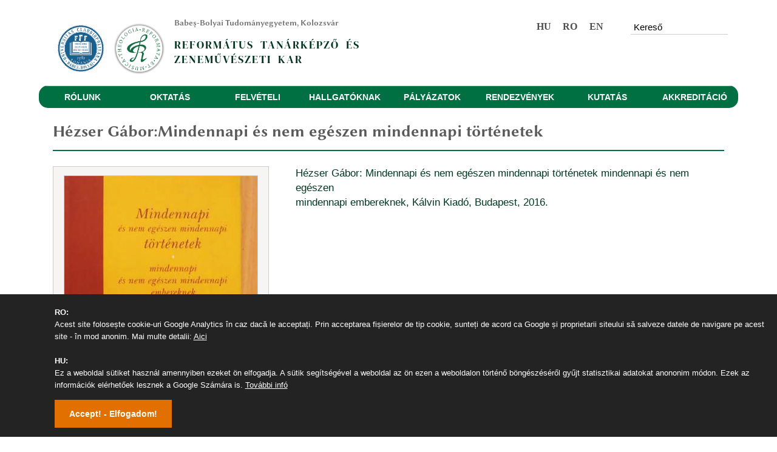

--- FILE ---
content_type: text/html; charset=UTF-8
request_url: https://rt.ubbcluj.ro/hezser-gabormindennapi-es-nem-egeszen-mindennapi-tortenetek/
body_size: 5572
content:
<!DOCTYPE html>
<html lang="hu">
<head>
<meta charset="UTF-8" />
<title>Hézser Gábor:Mindennapi és nem egészen mindennapi történetek</title>


<meta name="viewport" content="width=device-width, initial-scale=1"/>
<meta name="author" content="Juhos István">
<meta property="og:title" content="<span>Hézser Gábor</span>: - Mindennapi és nem egészen mindennapi történetek" />
<meta property="og:description" content="Hézser Gábor: Mindennapi és nem egészen mindennapi történetek mindennapi és nem egészen mindennapi embereknek, Kálvin Kiadó, Budapest, 2016.">
<meta property="og:type" content="article" />
<meta property="og:url" content="https://rt.ubbcluj.ro/hezser-gabormindennapi-es-nem-egeszen-mindennapi-tortenetek/" />
<meta property="og:site_name" content="https://rt.ubbcluj.ro" />
<meta property="og:image" content="https://rt.ubbcluj.ro/wp-content/uploads/7-mindennapi-es-nem-egeszen-mindennapi-tortenetek.jpg" />
<meta property="fb:app_id" content="2264636946953946" />
	

<meta name="referrer" content="unsafe-url">

<link rel="icon" href="https://rt.ubbcluj.ro/favicon.ico" sizes="any">
<link rel="preload" href="https://rt.ubbcluj.ro/wp-content/themes/reformatus/fonts/DMSerifDisplay-Regular.ttf" as="font" crossorigin>
<link rel="preload" href="https://rt.ubbcluj.ro/wp-content/themes/reformatus/fonts/LinBiolinum_RB.otf" as="font" crossorigin>
<script src="https://rt.ubbcluj.ro/istvan-gdpr-cookies.js" async></script>

<meta http-equiv="x-dns-prefetch-control" content="on">
<link rel="dns-prefetch" href="//google-analytics.com" /><meta name='robots' content='max-image-preview:large' />
	<style>img:is([sizes="auto" i], [sizes^="auto," i]) { contain-intrinsic-size: 3000px 1500px }</style>
	<link rel='stylesheet' id='style-css' href='https://rt.ubbcluj.ro/wp-content/themes/reformatus/style-feher.css?v=1.8' type='text/css' media='all' />
<link rel="canonical" href="https://rt.ubbcluj.ro/hezser-gabormindennapi-es-nem-egeszen-mindennapi-tortenetek/" />
<meta name="cdp-version" content="1.5.0" />
<link rel="icon" href="favicon.ico" type="image/x-icon">
<link rel="apple-touch-icon" sizes="180x180" href="/apple-touch-icon.png">
<link rel="icon" type="image/png" sizes="32x32" href="/favicon-32x32.png">
<link rel="icon" type="image/png" sizes="16x16" href="/favicon-16x16.png">




<script type="text/javascript">

function myfunc() {
if ( document.getElementById("menu").className.match("menu") ) {
var el = document.getElementById("menu");
var mobillogo = document.getElementById("mobillogo");
if (el.classList.contains("legordultmenu")) {
el.classList.remove("legordultmenu"); 
mobillogo.style.display = "block";
}
else {
el.classList.add("legordultmenu");
mobillogo.style.display = "none";
 } 
//document.getElementById("menu").className = "menu legordultmenu";
}
}

function myfunc2() {
if ( document.getElementById("mobilgomb").className.match("mobilemenu") ) {
var el2 = document.getElementById("mobilgomb");
if (el2.classList.contains("mobilemenu2")) {
el2.classList.remove("mobilemenu2"); }
else {
el2.classList.add("mobilemenu2"); } 
//document.getElementById("menu").className = "menu legordultmenu";
}
}

function myfunc3() {
if ( document.getElementById("mobilbal").className.match("mobilhead") ) {
var el3 = document.getElementById("mobilbal");
if (el3.classList.contains("mobilhead2")) {
el3.classList.remove("mobilhead2");}
else  {
el3.classList.add("mobilhead2");
}
}

}
</script>



<script>

function istvanScroll() {
	
	//atszamolom az aktualis vw pixelekbe
	function viewportToPixels(value) {
	  var parts = value.match(/([0-9\.]+)(vh|vw)/)
	  var q = Number(parts[1])
	  var side = window[['innerHeight', 'innerWidth'][['vh', 'vw'].indexOf(parts[2])]]
	  return side * (q/100)
	}


    if (document.body.scrollTop > viewportToPixels('27vw') || document.documentElement.scrollTop > viewportToPixels('27vw')) {
        document.getElementById("megall").className = "ragad";
    } else {
        document.getElementById("megall").className = "";
    }
	
		if ((window.innerHeight + window.pageYOffset + viewportToPixels('32vh')) >= document.body.offsetHeight) {
        document.getElementById("megall").className = "";
    }
	
}
</script>

<script>
function openTab(evt, tabName) {
  var i, x, tablinks;
  x = document.getElementsByClassName("tab");
  for (i = 0; i < x.length; i++) {
      x[i].style.display = "none";
  }
  tablinks = document.getElementsByClassName("tablink");
  for (i = 0; i < x.length; i++) {
      tablinks[i].className = tablinks[i].className.replace("zold-aktiv", "");
  }
  document.getElementById(tabName).style.display = "block";
  evt.currentTarget.className += " zold-aktiv";
}
</script>


<style type="text/css">
.ragad {position:fixed;top:0;width:22vw;z-index:9900;height:100px;}


</style>



<style>h1 br {display:none;}</style>



<!-- Global site tag (gtag.js) - Google Analytics -->
<script>
//Verificam daca cookie-ul e acceptat de user sau nu
if( document.cookie.indexOf('Cookies_acceptate_de_user=') == -1) {
  //Daca nu, dezactivam trackingul prin Analytics (default)
  window['ga-disable-UA-114715949-1'] = true;
}
else  {
//Daca e permis sa folosim tracking executam
var head = document.getElementsByTagName('head')[0];
var js = document.createElement("script");
js.type = "text/javascript";
js.src = "https://www.googletagmanager.com/gtag/js?id=UA-114715949-1";
head.appendChild(js);

  window['ga-disable-UA-114715949-1'] = false;
  window.dataLayer = window.dataLayer || [];
  function gtag(){dataLayer.push(arguments);}
  gtag('js', new Date());
  gtag('config', 'UA-114715949-1');
}
</script>
<!-- sfarsit tracking conditionat !-->

</head>


<body>
<div class="mobilhead" id="mobilbal">
<a onclick="myfunc();myfunc2();myfunc3();" href="#">
<div id="mobilgomb" class="mobilemenu"><span>MENÜ</span></div>
</a>
</div>



<div id="responsive">
<a href="https://rt.ubbcluj.ro" id="mobillogo" style="display:block;"></a>

<div id="logok">
<a href="#" class="ubblogo nomobile"  ></a>
	<a href="https://rt.ubbcluj.ro" class="logo fadein nomobile" title="Református Tanárképző Kar - Babes-Bolyai Tudományegyetem, Kolozsvár"></a>
<span class="nomobile szoveglogo">
<p class="babes-szoveg">Babeș-Bolyai Tudományegyetem, Kolozsvár</p>
<p class="rt-szoveg">Református Tanárképző és<br>Zeneművészeti Kar</p>
</span>
	
	
<!-- <div class="alumni nomobile"><a class="alumnilink" style="border:solid 2px #007042;border-width:0 2px 0 0;" href="/alumni/">ALUMNI</a><a href="/kapcsolat/" class="alumnilink">KAPCSOLAT</a></div> !-->



<div id="zaszloksearch" >
<span class="zaszlok"><a class="hu" href="https://rt.ubbcluj.ro">HU</a><a class="en" href="https://rt.ubbcluj.ro/ro/">RO</a><a class="en" href="https://rt.ubbcluj.ro/en/">EN</a></span>

<form action="/index.php" autocomplete="off" id="searchform" method="get">
    <div id="searchtop">
        <label for="s"></label>
<input autocomplete="off" type="search" id="s" name="s" value="Kereső" onfocus="if (this.value == 'Kereső') {this.value = '';}" onblur="if (this.value == '') {this.value = 'Kereső';}" />

        <input type="submit" value="" id="searchsubmit" />
    </div>
</form>



</div><!-- zaszlok & search vege -->

	</div>

<div style="clear:both;"></div>


<div id="grafikmenu" style="clearfix">
<div style="clear:both;"></div>
<nav>
	
<ul id="menu" class="menu"><li><a href="#">RÓLUNK</a>
<ul class="submenu expand">
	<li><a href="https://rt.ubbcluj.ro/vezetoseg/">Vezetőség</a></li>
	<li><a href="https://rt.ubbcluj.ro/tanarok/">Oktatók – Zeneművészet</a></li>
	<li><a href="https://rt.ubbcluj.ro/tanarok-vallaspedagogia/">Oktatók – Valláspedagógia</a></li>
	<li><a href="https://rt.ubbcluj.ro/volt-oktatok/">Volt oktatók</a></li>
	<li><a href="https://rt.ubbcluj.ro/titkarsag/">Titkárság</a></li>
	<li><a href="https://rt.ubbcluj.ro/hatarozatok/">Szabályzatok, határozatok</a></li>
	<li><a href="https://rt.ubbcluj.ro/alumni/">Alumni</a></li>
	<li><a href="https://rt.ubbcluj.ro/kapcsolat/">Kapcsolat</a></li>
</ul>
</li>
<li><a href="#">OKTATÁS</a>
<ul class="submenu expand">
	<li class="szakbg border-left-menu-zold"><a href="#">Valláspedagógia</a></li>
	<li class="border-left-menu-zold"><a href="https://rt.ubbcluj.ro/vallaspedagogia-alapkepzes/">Valláspedagógia (BA)</a></li>
	<li class="border-left-menu-zold"><a href="https://rt.ubbcluj.ro/pasztoralis-tanacsadas-keresztyen-coaching-mesterkepzes/">Lelkigondozás és keresztyén coaching mesterképzés (MA)</a></li>
	<li class="border-left-menu-zold"><a href="https://rt.ubbcluj.ro/teologia-mesterkepzes/">Egyháztörténet &#8211; Valláspedagógia (MA)</a></li>
	<li class="border-left-menu-zold"><a href="https://rt.ubbcluj.ro/iskolai-tarsadalmi-mediacio/">Iskolai, társadalmi és interkonfesszionális mediáció (MA)</a></li>
	<li class="szakbg border-left-menu-narancs"><a href="#">Zeneművészet</a></li>
	<li class="border-left-menu-narancs"><a href="https://rt.ubbcluj.ro/zenemuveszet-alapkepzes/">Zeneművészet (BA)</a></li>
	<li class="border-left-menu-narancs"><a href="https://rt.ubbcluj.ro/zenemuveszet-a-kortars-terben-zenei-mediator-es-zenei-menedzser-kepzes/">Zeneművészet a kortárs térben (Zenei menedzser és zenei mediátor képzés) &#8211; (MA)</a></li>
	<li class="border-left-menu-piros"><a href="https://rt.ubbcluj.ro/doktorkepzes/"><strong>Doktori Iskola</strong></a></li>
	<li><a href="https://rt.ubbcluj.ro/kat/tovabbkepzok/">Továbbképzések</a></li>
	<li><a href="https://rt.ubbcluj.ro/tantervek-tantargyleirasok/">Tantervek és tantárgyleírások</a></li>
</ul>
</li>
<li><a href="#">FELVÉTELI</a>
<ul class="submenu expand">
	<li class="szakbg border-left-menu-zold"><a href="#">Valláspedagógia</a></li>
	<li class="border-left-menu-zold"><a href="https://rt.ubbcluj.ro/vallaspedagogia/">Valláspedagógia alapképzésre</a></li>
	<li class="border-left-menu-zold"><a href="https://rt.ubbcluj.ro/felveteli-vallaspedagogia-egyhaztortenet-mesterkepzesre-4-felev/">Valláspedagógia – Egyháztörténet mesterképzésre</a></li>
	<li class="border-left-menu-zold"><a href="https://rt.ubbcluj.ro/felveteli-lelkigondozas-es-keresztyen-coaching-mesterkepzes/">Lelkigondozás és keresztyén coaching mesterképzésre</a></li>
	<li class="border-left-menu-zold"><a href="https://rt.ubbcluj.ro/felveteli-mediator-mesterkepzesre/">Mediáció (iskolai, társadalmi és interkonfesszionális) &#8211; mesterképzés</a></li>
	<li class="szakbg border-left-menu-narancs"><a href="#">Zeneművészet</a></li>
	<li class="border-left-menu-narancs"><a href="https://rt.ubbcluj.ro/zenemuveszet/">Zeneművészet alapképzésre</a></li>
	<li class="border-left-menu-narancs"><a href="https://rt.ubbcluj.ro/zenei-mediator-es-zenei-menedzser-kepzesre/">Zeneművészet a kortárs térben (Zenei menedzser és zenei mediátor képzés)</a></li>
	<li class="border-left-menu-piros"><a href="https://rt.ubbcluj.ro/doktorkepzes-felveteli/">Doktorképzésre</a></li>
	<li><a href="https://rt.ubbcluj.ro/felvetelit-helyettesito-tantargyversenyek/">Felvételit helyettesítő tantárgyversenyek</a></li>
	<li><a href="https://rt.ubbcluj.ro/felveteli-eredmenyek/">Felvételi eredmények 2025</a></li>
	<li><a href="https://rt.ubbcluj.ro/pedagogiai-modul-2/">Pedagógiai modul</a></li>
</ul>
</li>
<li><a href="#">HALLGATÓKNAK</a>
<ul class="submenu expand">
	<li><a href="https://rt.ubbcluj.ro/tanevbeosztas">Tanévbeosztás</a></li>
	<li><a href="https://rt.ubbcluj.ro/wp-content/uploads/Programare-examene_Vizsgaidopontok-2024-2025-2.felev_-updated.xlsx">Vizsgaidőpontok</a></li>
	<li><a href="https://rt.ubbcluj.ro/orarend/">Órarendek</a></li>
	<li><a href="https://rt.ubbcluj.ro/osztondijak/">Ösztöndíjak</a></li>
	<li><a href="https://rt.ubbcluj.ro/the-future-is-circular/">Hallgatók egy zöld jövőért</a></li>
	<li><a href="https://rt.ubbcluj.ro/tic4ubb-laptopok/">TIC4UBB Laptopok</a></li>
	<li><a href="https://rt.ubbcluj.ro/szabalyzatok-diakoknak/">Szabályzatok, hasznos információk</a></li>
	<li><a href="https://rt.ubbcluj.ro/bentlakas/">Bentlakás</a></li>
	<li><a href="https://rt.ubbcluj.ro/zarovizsga/">Záróvizsga</a></li>
	<li><a href="https://rt.ubbcluj.ro/mesteri-disszertacio-vedese/">Disszertáció</a></li>
	<li><a href="https://rt.ubbcluj.ro/pedagogiai-modul/">Pedagógiai modul</a></li>
	<li><a href="https://rt.ubbcluj.ro/tanulmanyi-szerzodesek/">Tanulmányi szerződések</a></li>
	<li><a href="https://www.ubbcluj.ro/ro/studenti/campus/promovare_sanatate.php">Egészség megőrzése</a></li>
	<li><a href="https://rt.ubbcluj.ro/bentlakasok-taborok/">Nyári és téli diáktábor 2024-2025</a></li>
</ul>
</li>
<li><a href="#">PÁLYÁZATOK</a>
<ul class="submenu expand">
	<li><a href="https://rt.ubbcluj.ro/euro-200-program/">Euro 200 program</a></li>
	<li><a href="https://rt.ubbcluj.ro/erasmus-kapcsolat/">Erasmus</a></li>
	<li><a href="http://makovecz.granturi.ubbcluj.ro/">Makovecz ösztöndíj</a></li>
	<li><a href="https://rt.ubbcluj.ro/mas-osztondijak/">Más ösztöndíjak</a></li>
</ul>
</li>
<li><a href="https://rt.ubbcluj.ro/kat/rendezvenyek/">RENDEZVÉNYEK</a>
<ul class="submenu expand">
	<li><a href="https://rt.ubbcluj.ro/kat/rendezvenyek/">Kari rendezvények</a></li>
	<li><a href="https://rt.ubbcluj.ro/sokadalom/">SOKaDALOM</a></li>
	<li><a href="https://rt.ubbcluj.ro/karantortenetek/">KaranTörténetek</a></li>
</ul>
</li>
<li><a href="#">KUTATÁS</a>
<ul class="submenu expand">
	<li><a href="https://rt.ubbcluj.ro/minosegbiztositas/">Minőségbiztosítás</a></li>
	<li><a href="https://rt.ubbcluj.ro/kat/publikaciok/">Legújabb kötetek</a></li>
	<li><a href="https://rt.ubbcluj.ro/studia-reformata-transylvanica/">Studia Reformata Transylvanica</a></li>
	<li><a href="https://rt.ubbcluj.ro/studia-musica/">Studia Musica</a></li>
	<li><a href="https://rt.ubbcluj.ro/szakkollegium/">Pro Musica Szakkollégium</a></li>
	<li><a href="https://rt.ubbcluj.ro/karacsony-sandor-vallaspedagogiai-es-pasztoralpszichologiai-szakkollegium/">Karácsony Sándor Szakkollégium</a></li>
	<li><a href="https://rt.ubbcluj.ro/zenei-kutatokozpont/">Zenei kutatóközpont</a></li>
	<li><a href="https://rt.ubbcluj.ro/oktatoi-segedanyagok/">Oktatói segédanyagok</a></li>
</ul>
</li>
<li><a href="https://rt.ubbcluj.ro/akkreditacio/">AKKREDITÁCIÓ</a></li>
</ul></nav>


<div style="clear:both;"></div>



</div>


<div style="clear:both;display:block;"></div>

<!-- header end -->
 
 
 <div id="tartalom" class="clearfix">

<h1 style="margin-bottom:3.5vh;"><span>Hézser Gábor</span>:<br>Mindennapi és nem egészen mindennapi történetek</h1>
<div class="tanarok desktoptanar">
		
	<a href="https://rt.ubbcluj.ro/wp-content/uploads/7-mindennapi-es-nem-egeszen-mindennapi-tortenetek.jpg	
	">
		<img src=" 
	https://rt.ubbcluj.ro/wp-content/uploads/7-mindennapi-es-nem-egeszen-mindennapi-tortenetek-468x600.jpg">
	</a>
		<p><span>Hézser Gábor</span>:<br>Mindennapi és nem egészen mindennapi történetek</p>
		
						
	</div>




<p>Hézser Gábor: Mindennapi és nem egészen mindennapi történetek mindennapi és nem egészen<br />
mindennapi embereknek, Kálvin Kiadó, Budapest, 2016.</p>







<div class="cikk-container">

<div style="clear:both;"></div>

<h2 style="border:solid 2px #e27000;border-width:0 0 2px 0;display:block;padding:1.2vw 0;">
</h2>
































 



<div class="cikk">
		<a href="https://rt.ubbcluj.ro/pusok-sarolta-az-iras-vonzasaban/">
		<img src="https://rt.ubbcluj.ro/wp-content/uploads/pusok-sarolta-az-iras-vonzasaban-300x424.jpg">
		<p><span>Püsök Sarolta</span>: <br> Az írás vonzásában</p>
						</a>
	</div>







 



<div class="cikk">
		<a href="https://rt.ubbcluj.ro/peter-eva-zeneelmelet-2/">
		<img src="https://rt.ubbcluj.ro/wp-content/uploads/10a-300x424.jpg">
		<p><span>Péter Éva</span>:<br> Zeneelmélet</p>
						</a>
	</div>



































































































</div>
</div>
</div>	

<div style="clear:both;"></div>

<div id="footerbg">
<footer class="clearfix">
<div id="footerfelul"></div>


<div class="footerlinks">
<p class="footerheader">Hasznos Linkek</p>
		
	
<ul class="footermenu"><li><a href="http://www.ubbcluj.ro/hu/">Babeș-Bolyai Tudományegyetem</a></li>
<li><a href="http://www.reformatus.ro/">Erdélyi Református Egyházkerület</a></li>
<li><a href="https://academicinfo.ubbcluj.ro/Info/">Academic Info</a></li>
<li><a href="https://rt.ubbcluj.ro/kat/rendezvenyek/">Kari rendezvények</a></li>
<li><a href="https://rt.ubbcluj.ro/kat/publikaciok/" aria-current="page">Publikációk</a></li>
<li><a href="https://rt.ubbcluj.ro/studia-reformata-transylvanica/">Studia Reformata Transylvanica</a></li>
<li><a href="https://rt.ubbcluj.ro/studia-musica/">Studia Musica</a></li>
<li><a href="https://rt.ubbcluj.ro/sokadalom/">SOKaDALOM – Zenei tehetségkutató</a></li>
<li><a href="https://rt.ubbcluj.ro/politica-cookies/">Politica de cookies</a></li>
<li><a href="https://www.ubbcluj.ro/ro/politici/">Protecția Datelor &#8211; UBB</a></li>
</ul>
</div>

<div class="footerlinks">
<p class="footerheader">Elérhetőség</p>
<p class="footercontact">
Református Tanárképző és Zeneművészeti Kar<br>
400174, Kolozsvár<br>
Horea út 7. II. e./ 204<br>
Tel/Fax: +40264590723<br>
Email: secretar.rt@ubbcluj.ro<br>
<a href="https://www.facebook.com/bbtertk" style="color:#FFF;text-decoration:none;">Facebook/bbtertk</a> <a href="https://www.facebook.com/bbtertk" style="border-width:0px;float:left;margin-left:-1vw;"><span class="facebookicon" title="https://www.facebook.com/bbtertk"></span></a>
</p>

<a href="/sokadalom"><img src="https://rt.ubbcluj.ro/minibanner-sokadalom1.png" style="border-radius:15px;border:solid 2px #FFF;width:90%;margin:45px auto;margin-left:2%;"></a>

</div>

<div class="footerlinks">
<a href="/" class="logo fadein" style="margin-top:5vw;background-image:url(https://rt.ubbcluj.ro/wp-content/themes/reformatus/images/feher-betu-logo.png);border-radius:15px;height:10vw;background-size:25vw;width:28vw;background-position:0.9vw 1.4vw;"></a>
<a href="http://www.reformatus.ro/" class="erelogo fadein" style="margin-top:2vw;"></a>
</div>



</footer>
</div>

	

<script type="speculationrules">
{"prefetch":[{"source":"document","where":{"and":[{"href_matches":"\/*"},{"not":{"href_matches":["\/wp-*.php","\/wp-admin\/*","\/wp-content\/uploads\/*","\/wp-content\/*","\/wp-content\/plugins\/*","\/wp-content\/themes\/reformatus\/*","\/*\\?(.+)"]}},{"not":{"selector_matches":"a[rel~=\"nofollow\"]"}},{"not":{"selector_matches":".no-prefetch, .no-prefetch a"}}]},"eagerness":"conservative"}]}
</script>


</body>
</html>



--- FILE ---
content_type: text/css
request_url: https://rt.ubbcluj.ro/wp-content/themes/reformatus/style-feher.css?v=1.8
body_size: 8228
content:
/*   
Theme Name: Református Tanárképző Kar Design - by Juhos István
Theme URI: http://www.webdesign-galaxy.ro
Verzió 1!
Author: István Juhos
Author URI: http://www.webdesign-galaxy.ro
Version: 1.1
*/

/* css reset */
* {padding:0px;margin:0px;}

.fadein {animation-name:fade;animation-duration:1.2s;}
@keyframes fade {
from {opacity:0;}
to {opacity:1;}
}
.size-full {width:100%;height:auto;}

@font-face
{
font-family:'LinBiolinum';
src:url('fonts/LinBiolinum_RB.otf');
font-display: swap;
}

@font-face {
    font-family: 'DMSerif';
    src: url('fonts/DMSerifDisplay-Regular.ttf');
	font-display: swap;
}



@font-face {
font-family:'CrimsonSemibold';
src:url('Crimson-Semibold.otf');
font-display: swap;
}

.clearfix:after {
display:block;
content:"";
clear:both;
height:0;
}

#footerbg {background:#007042;padding-bottom: 50px;}
.halvany:hover {opacity:0.7;}

.esemenynaptar {background:#ebebeb;display:block;
min-height:200px;border:solid 1px #CCCCCC;border-radius:5px;padding:10px;}
.esemenynaptar-fooldal li {list-style:disc outside;margin-left:30px !important;}
ul.esemenynaptar-fooldal {margin-bottom:0px !important;}
/* .esemenynaptar-fooldal li:before { content:" ‣ ";} */

h1 {
color:#5b5a5a;
font-family: 'PT Sans Narrow', sans-serif;
font-family:LinBiolinum;
font-weight:normal;
}

h2, h3, h4 {
color:#5b5a5a;
font-family:'PT Sans Narrow', sans-serif;
font-family:LinBiolinum;
font-weight:normal;
}
.clearbefore {display:block;content:"";clear:both;}

.sargaalahuzas {
border: solid 2px #e27000;
border-width: 0 0 2px 0;
display: block;
padding: 1.2vw 0;
}

.post-password-form {text-align:center;}
.post-password-form input[type="submit"] {margin:10px auto;display:block;}
.post-password-form input[type="password"] {padding-left:40px;line-height:26px;}

p, #tartalom ul, #tartalom ol {
font-family: 'PT Sans Narrow', sans-serif;
color:#003922;
}

p img {max-width:100%;}

#jobbfelol p {
border:solid 1px #CCCCCC;
margin-top:5%;
padding:10px;
margin-bottom:0px;
font-weight:bold;
font-family:LinBiolinum;
}

#jobbfelol p a:link, #jobbfelol p a:visited, #jobbfelol p a:active {
text-decoration:none;
font-weight:bold;
color:#960000;
}
.esemenyek li a:link span {color:#003922 !important;}



.prevnext {display:block;width:280px;margin:2px auto;font-family:Arial;
border-radius:15px;
background:#CCCCCC;
}
.prevnext a {background:#e15001;padding:4px 4px;text-align:center;text-shadow:1px 1px 1px #000;border:solid 1px #FFF;text-decoration:none;
margin:0 auto;display:block;
font-family:'PT Sans Narrow', sans-serif;
}
.prevnext a:link, .prevnext a:visited {color:#FFFFFF !important;
-moz-transition:all .5s;
-webkit-transition:all .5s;
transition:all .5s;}
.prevnext a:hover {background:#000;}
#tartalom a {color:#e27000;text-decoration:none;}
#tartalom a:hover {color:#006039;}
.pdf {background:url(images/pdf.png);}
.doc {background:url(images/doc.png);}
.ppt {background:url(images/ppt.png);}
.xls {background:url(images/excel.png);}
.html{background:url(images/html.png);}
.bejegyzes {border:solid 1px #CCCCCC;border-width:0 0 1px 0;padding:8px;display:block;
margin-top:35px;}
.bejegyzes p { margin-bottom:5px;}
.bejegyzescim {font-family:LinBiolinum;font-weight:normal;font-size:calc(14px + 0.8vw);}
.morelink {line-height:32px;font-weight:bold;font-family:Arial;padding-bottom:15px;}
.zoldgomb {display:block;width:80%;margin:calc(5px + 3vw) auto;background:#005432;
border-radius:15px;text-align:center;color:#FFF !important;line-height:36px;padding:3px 0 3px 0;
font-family:LinBiolinum;font-size:calc(14px + 0.4vw);}
.zoldgomb:hover {background:#004126;}

/* ORARENDEK */
/* TABOK */
#istvantabok ul {list-style-type:none;margin:0px 0px 15px 0px !important;padding:0px !important;}
.zold-aktiv {background:#007042 !important;color:#FFF !important;}
#istvantabok ul li {text-align:center;color:#007042;font-family:Arial;text-decoration:none; }
.esemenyek p a:link span {color:#000;font-weight:bold;font-size:12px;}

.hirdetesek {display:flex;flex-wrap:nowrap;align-items:stretch;justify-content:space-between;align-content:stretch;}
.hirdetesek {overflow-x:scroll;}
.hirdetesek::-webkit-scrollbar {
  display: none;
}
.hirdetesek {
  -ms-overflow-style: none;  /* IE and Edge */
   scrollbar-width: none;  /* Firefox */
   -webkit-overflow-scrolling: touch;
   transition:all 0.2s ease;
}
.hirdetesek a {color:#CCCCCC;}
.hirdetesek p {max-width:21%;padding:calc(5px + 0.3vw);border-radius:6px;margin-right:calc(10px + 0.3vw);box-shadow: 1px 5px 10px 3px rgba(0,0,0,0.08);min-width:200px;}
.hirdetesek p:last-child {margin-right:0px;}
.nyilak { display:inline-block;width:20px;
float:left;height:100%;margin-top:160px;background:#007042;border:none;color:#FFF;font-size:22px;font-weight:bold;
border-radius:3px;
}
.nyilak:hover {cursor:pointer;opacity:0.8;}

@media all and (max-width:600px) {
#istvantabok ul li {display:block;width:49%;
margin-right:1%;
float:left;}
.szakbg {display:none;}
.esemenyek p {overflow:hidden;padding-right:10px;}
.esemenyek div {border-bottom:solid 2px #CCCC;margin-bottom:20px;padding-bottom:25px;}
.esemenyek div:last-child {border:none;}
}

@media all and (min-width:601px) {
	


.esemenyek {display:flex;flex-wrap:wrap;}
.esemenyek div {min-width:48%;max-width:48%;padding-top:20px;}
.esemenyek p {overflow:hidden;padding-right:20px;}
.szakbg a:link, .szakbg a:visited {font-weight:bold;cursor:default;color:#000;}
.szakbg a:hover {background:#FFF !important;}
.border-left-menu-zold a:link, .border-left-menu-zold a:visited {border-left:solid 4px #004126;width:calc(100% - 6px);border-top:0px;}
.border-left-menu-narancs a:link, .border-left-menu-narancs a:visited  {border-left:solid 4px #e27000;width:calc(100% - 6px);border-top:0px;}
.border-left-menu-piros a:link, .border-left-menu-piros a:visited  {border-left:solid 4px #780808;width:calc(100% - 6px);border-top:0px;}

#istvantabok ul li {font-size:calc(12px + 0.5vw);line-height:calc(22px + 1vw);}
#istvantabok ul li {display:block;width:25%;float:left;
border-radius:15px 15px 0 0;
border:solid 1px #007042;border-width:0 0 6px 0;
 }
#grafikmenu {position:sticky;top:0px;z-index:10000;}
}
#istvantabok ul li:hover {background:#353535;color:#FFF;
cursor:pointer;}
#elso, #masodik, #harmadik, #negyedik { display:block;
transition:all 0.4s ease-in-out;
}
.tablink {background:#CCCCCC;}
/* TABOK VEGE */


.nap {display:table;border:solid 1px #007042;width:100%;border-collapse: collapse;font-family:'PT Sans Narrow', sans-serif; }
.tablerow {display:table-row;border:solid 1px #000;border-width:2px 0 0 0;}
.tablerow:hover {background:#ebe8e8;}
.napneve {background:#007042;color:#FFF;font-family:LinBiolinum;font-weight:normal;font-size:calc(15px + 0.8vw);
display:table-caption;
width:100%;
text-align:center;
text-transform:uppercase;
line-height:52px;
}

.ora {width:80px;font-family:LinBiolinum;font-weight:normal;font-size:14px;
display:table-cell;
vertical-align:middle;
text-align:center;
border:solid 1px #007042;border-width:0 1px 1px 0;
}
.tanar {padding:10px;display:table-cell;min-width:calc(50% - 80px);float:left;}
.tanar span {color:#be0000;font-weight:bold;text-transform:uppercase;font-family:LinBiolinum;}
.tanar span:after {display:block;}

/* ORARENDEK END*/


@media all and (max-width:700px) {
.soklogo {max-width:100%;}
.zaszlok a:link, .zaszlok a:visited {color:#FFF;text-decoration:none;}
.nomobile {display:none;}
.blockcenter {width:130px;display:block;margin:10px auto;}
/* Mobil menu START*/

#grafikmenu {position:relative;width:102%;margin-top:0px;z-index:9995;margin-left:-2%;margin-right:-4%;}
.mobilemenu {display:block;position:fixed;border:solid 1px #646363;border-width:0 0 1px 0;
font-family:Times New Roman, Times, Serif;color:#FFF;z-index:99999;}
.mobilemenu span {display:inline-block;float:right;text-shadow:1px 1px 1px #000;font-size:calc(22px + 0.6vw);
margin-right:13.5vw;top:.1vw;position:relative;line-height:43px;
letter-spacing:2px;}
.mobilemenu {display:block;height:43px;width:44%;right:0px;background:url("images/mobilebutton3.png");background-size:contain;background-color:#007042;
background-position:top right;background-repeat:no-repeat;}
.mobilemenu2 {background-color:#000!important;}
.mobilhead {background-color:#007042;}
.mobilhead2 {background-color:#e27000;}
#mobilbal {position:fixed;height:43px;z-index:99994;width:100%;border: solid 1px #646363;border-width:0 0 1px 0;}


.downloadicon {
display:block;
background-repeat:no-repeat;
background-position:3px 50%;
padding-top:10px;
background-size:60px 60px;
background-size:calc(14px + 4vw) calc(14px + 4vw);
font-size:calc(14px + 2vw);
padding-left:calc(28px + 4vw);
padding-bottom:10px;
border:solid 1px #CCCCCC;border-width:0 0 1px 0;
position:relative;
}
.downloadicon span {display:table-cell;vertical-align:middle;position:relative;height:50px;width:100%;}

nav ul {
max-height:0px;
opacity:0;
transition: max-height 0.25s ease-out;
-webkit-transition: max-height 0.25s ease-out;
overflow: hidden;
width:102%;
position:relative;
}


nav ul li ul {opacity:1;padding-left:10px;background:#FFF;
}


.legordultmenu {
max-height: 2400px;
opacity:1;
z-index:999;
transition: max-height 0.25s ease-in;
-webkit-transition: max-height 0.25s ease-in;
display:block;
box-shadow: 0px 22px 92px -22px rgba(255,255,255,1);
}


.legordultmenu li ul {opacity:1;max-height: 1250px;text-indent:15%;}

.menu a, .menu a:link, .menu a:visited {text-decoration:none;background:#fff;
width:95%;
padding-right:5%;
display:block;
padding-top:9px;
padding-bottom:9px;
border:solid 1px #CCCCCC;
border-width:0 0 1px 0;
text-indent:15px;
color:#1f2020;
font-size:5vw;
font-size:calc(12px + 2vw);

}
.submenu a, .submenu a:link, .submenu a:visited {text-indent:0px;padding-left:10px;font-family:Arial;font-size:calc(10px + 1vw);}
#menu > li > a:link, #menu > li > a:visited {background:#007042;color:#FFF;text-shadow:1px 1px 1px #000;letter-spacing:1.3px;}
.submenu li:last-child a:link, .submenu li:last-child a:visited {border-width:0 0 0 0 !important;}
/*.submenu:first-child a:link, .submenu:first-child a:visited {border-width:0 0 1px 0 !important;}*/
#balfelol {padding-bottom:50px;}

li ul {list-style-type:none;}
li ul a, li ul a:link, li ul a:visited {text-decoration:none;background:#fff;
width:100%;
display:block;
padding-top:9px;
padding-bottom:9px;
border:solid 1px #CCCCCC;
text-transform:lowercase;
text-indent:15px;
color:#1f2020;

}

/* MObil menu END */


/* Mobil Contact START*/
input[type=text], input[type=email], input[type=tel], textarea {border:solid 1px #CCCCCC;line-height:7.6vw;font-size:5vw;text-indent:3px;background:#eae9e7;width:98%;color:#454545;}
input[type=text]:hover, textarea:hover {background:#f0efee;}
input[type=text]:focus, input[type=email]:focus, input[type=tel]:focus, textarea:focus {outline:none;border:1px solid #eb9500;}
textarea {width:98%;margin:1vw auto;color:#454545;}
input[type=text], input[type=email], input[type=tel] {width:98%;margin: 0.5vw auto 2.5vw auto;}

input[type=submit] {background:#005432;color:#FFF;text-align:center;width:140px;padding-top:10px;padding-bottom:10px;display:block;transition:all .3s;-moz-transition:all .3s;-webkit-transition:all .3s;font-size:calc(20px + 1vw);border:solid 1px #CCCCCC;margin:0 auto;}
input[type=submit]:hover {background:#004126;cursor:pointer;border:solid 1px #004126;}
.wpcf7-response-output {font-family:Arial;}
/* Mobil Contact END*/

#responsive {
padding-top:43px;

width:96%;
padding-left:2%;
padding-right:2%;
padding-bottom:7vw;
margin:0 auto;
}

#tartalom {width:92%;margin:0 auto;}

#mobillogo {
background:url('images/logo-mobil2.png');
width:100%;
height:40vw;
background-size:cover;
background-size:80%;
background-repeat:no-repeat;
background-position:center;
}
h1 {
font-size:1.8vw;
font-size:calc(14px + 2vw);
text-align:center;
margin:8vw auto;
}

h2, h3, h4 {
margin:10vw 0 5vw 0;
text-align:center;
}
p, #tartalom ul, #tartalom ol {
line-height:6vw;
font-size:calc(13px + 1vw);
}
p { margin-top:3vw;}
#tartalom a {word-wrap: break-word;}

#tartalom ul, #tartalom ol {
margin-left:6vw;
line-height:8vw;
color:#003922;
margin-bottom:5vw;
margin-top:4vw;
}

#tartalom ul li, #tartalom ol li {margin-bottom:8px; }

#jobbfelol img {width:98%;border:solid 1px #CCCCCC;}

.alignright, .alignleft {display:block;width:98%;margin:3vh auto;}


.hirtitle {
font-family: 'PT Sans Narrow', sans-serif;
font-size:6vw;
font-weight:bold;
font-size:calc(14px + 2.2vw);
text-decoration:none;
color:#e27000;
padding:3% 0vw;
display:block;
}
.hirtitle:hover {
color:#016039;
}
.publikalva {color:#5b5b5b;
font-family:'PT Sans Narrow', sans-serif;
margin-bottom:10vw;
display:block;
}


#block {
width:98%;
display:inline-block;
height:30vw;
margin-bottom:14vw;
margin-top:14vw;
}
#block a {color:#FFF;}
#block a:hover, #block a:visited {color:#d0d0d0;}

#kepzo {
width:100%;
height:100%;
display:block;
overflow: hidden;
position: relative;
background:#007042;
}

.zoomkep {
height: 100%;
width: 100%;
background-size: 10% 10%;
background-position:center;
background-repeat: no-repeat;
}


.felvetelilink {
text-decoration:none;
display:block;
position:relative;
z-index:9999;
height:calc(22px + 0.5vw);
width:96%;
padding:2%;
background:#e27000;
text-align:center;
margin-bottom:0px;
color:#FFF;
font-family: 'PT Sans Narrow', sans-serif;
font-size:5.8vw;
text-shadow:1px 1px 1px #000;
}
.felvetelilink:hover {
display:block;
cursor:pointer;
}

.bg-vallas {
background:url('images/konyvek1.jpg');
background-size: cover;
background-repeat:no-repeat;
}

.bg-zene {
/*background:url('images/adventi-hangverseny-2016.jpg');*/
background:url('images/bg-zene1.jpg');
background-size: cover;
background-repeat:no-repeat;
}

.bg-felveteli {
/*background:url('images/diakok.jpg');*/
background:url('images/bg-felveteli2.jpg');
background-size: cover;
background-repeat:no-repeat;
}


.footerlinks {
width:96%;
border:solid 1px #FFFFFF;
border-width:0px 0px;
margin-left:4%;
margin-right:0.6%;
line-height:1.8vw;
}
.footerheader {
color:#FFFFFF;
font-family: 'PT Sans Narrow', sans-serif;
font-size:4.3vw;
font-size:calc(14px + 2.8vw);
line-height:14vw;
margin-bottom:5vw;
padding-top:2vw;
}
.footerlinks ul {
list-style-type:none;
}

.footerlinks ul a, .footerlinks ul a:link, .footerlinks ul a:visited {
color:#FFF;
text-decoration:none;
font-family: 'PT Sans Narrow', sans-serif;
font-size:1.6vw;
font-size:calc(14px + 1vw);
border:dotted 1px #FFF;
border-width:0 0 1px 0;
padding-bottom:calc(5px + 2vw);
margin-bottom:6vw;
display:inline-block;
min-width:88%;
transition:all 0.1s linear;
}

.footerlinks ul a:hover {
color:#fd752c;
text-shadow: 1px 1px 1px #000;
}

.footercontact {
font-family:LinBiolinum;
text-shadow: 1px 1px 1px #000;
font-size:2.2vw;
font-size:calc(14px + 1vw);
line-height:calc(14px + 3vw);
color:#FFF;
padding-bottom:60px;
}

.facebookicon {
display:block;
width:6vw;
margin-left:.5vw;
transition:all 0.1s linear;
}

.cikk {
width:90%;
display:block;
background:#eceae9;
margin:12vw auto;
min-height:19vw;
border:solid 1px #CCCCCC;
text-align:center;
}
.cikk:hover {background:#dcdbdb;}

.cikk img {display:block;width:90%;margin:1% auto;border:solid 1px #CCCCCC;}
.cikk p {margin-top:3%;display:block;width:90%;padding:5%;}
.cikk span {font-weight:bold;}
.cikk p:hover {color:#cf4900;}

.cikk a:link, .cikk p {
text-decoration:none;
color:#333332;
font-size:1.6vw;
line-height:2.8vw;
font:1.4vw/2.1vw 'Arial';
font-size:calc(12px + 2vw);
line-height:6.8vw;
}

.cikk a:hover, .cikk a:visited {color:#cf4900;}





/* MObil galeria */
dl {
    display: block;
	float:left;
	width:90%;
	margin: 3em auto;
	float:none;
	padding:4%;
	background:#FFF;
	border:solid 1px #CCCCCC;
	border-radius:15px;
	}
dl img {width:100%;border:solid 1px #CCCCCC;}
dd {text-align:center;font-size:4.4vw;}
/* MObil galeria END */

#jobbfelol .sectioncim {
border:solid 2px #e27000;
border-width:0 0 2px 0;
display:block;
padding:2.8vw 0;
font-size:1.8vw;
font-size:calc(22px + 1vw);
line-height:calc(34px + 1vw);
padding-top:calc(10px + 4.2vw);
color:#5b5a5a;
font-family: 'PT Sans Narrow', sans-serif;
font-family:LinBiolinum;
margin-bottom:10px;
text-align:center;
}

/* Tanarok felsorolas Mobil */
.tanarok {
margin-top:6vw;
width:90%;
display:block;
margin-bottom:3vw;
background:#eceae9;
min-height:19vw;
border:solid 1px #CCCCCC;
text-align:center;
margin:12vw auto;
}
.tanarok:hover {background:#dcdbdb;}

.tanarok img {display:block;width:90%;margin:4% auto;border:solid 1px #CCCCCC;}
.tanarok p {margin-top:3%;display:block;text-align:center;}
.tanarok span {font-weight:bold;}
.tanarok p:hover {color:#cf4900;}

.tanarok a:link, .tanarok p {
text-decoration:none;
color:#333332;
font-size:2.6vw;
line-height:4.8vw;
font:1.4vw/2.1vw 'Arial';
font-size:calc(14px + 0.6vw);
line-height:6.8vw;text-shadow:1px 1px 1px #FFF;
padding-bottom:4%;
}

.tanarok a:hover, .tanarok a:visited {color:#cf4900;}
/* Tanarok felsorolas Vege*/






}


@media all and (min-width:701px) {
.zaszlok a:link, .zaszlok a:visited {color:#000;text-decoration:none;}
body {
/*background-image:url(images/templom-bg-3.jpg);*/
background-repeat:no-repeat;
background-attachment:fixed;
background-size:100%, 0%;
min-height:700px;
width:100%;
}
.sokadalomhover:hover {opacity:0.8;}

#logok { 
height:11vw;
width:100%;
min-height: 100px;
display:flex;flex-wrap:nowrap;
}

.balrafolyik {float:left !important;}
.leftcenter {width:74%;margin-right:26%;}

.logo {
display:block;height:11vw;width:8.1vw;
/*background-image:url("images/logo6-sokadalom.png");*/
background-image:url("images/feher-szajt-logo-tanarkepzo.png");
background-image:url("images/feher-atlatszo-rt-logo.png");
background-size:7vw;
background-position:0.2vw 1.9vw;
background-repeat:no-repeat;
transition:background-size 0.1s linear;
display:inline-block;
}
.logo:hover {opacity:0.8;}

.footerlinks .logo {background-position: 1vw 2vw;}



.ubblogo:hover {opacity:1;}

.erelogo {
display:block;height:11vw;width:30vw;
background-image:url("images/ere-logo.jpg");
background-size:25vw;
background-position:left;
background-repeat:no-repeat;
transition:background-size 0.1s linear;
float:left;
}





.downloadicon {
display:inline-block;
line-height:calc(15px + 2vw);
background-repeat:no-repeat;
background-position:3px 50%;
padding-top:10px;
background-size:60px 60px;
background-size:calc(15px + 2vw) calc(15px + 2vw);
font-size:calc(14px + 1vw);
padding-left:calc(30px + 3vw);
padding-bottom:10px;
border:solid 1px #CCCCCC;border-width:0 0 1px 0;
position:relative;
}
.downloadicon span {display:table-cell;vertical-align:middle;position:relative;height:50px;width:100%;}


.alumni {
display:block;height:2vw;width:13vw;width:13vw;min-width:160px;min-height:22px;
float:right;
opacity:0.9;
position:absolute;
top:8.5vw;
border-radius:15px;
overflow:hidden;
}

.alumnilink {
text-decoration:none;
text-align:center;
display:inline-block;
width:49%;
font-size:12px;font-size:calc(9px + 0.2vw);
height:2vw;
line-height:2vw;
}


.alignright {display:block;float:right;min-width:250px;width:30vw;max-width:600px;
border:solid 1px #CCCCCC;margin-left:15px;}

.alignleft {display:block;float:left;min-width:250px;width:30vw;max-width:600px;
border:solid 1px #CCCCCC;margin-right:15px;}
.soklogo {max-width:600px;}
/*kepek desktopon */

#mygallery {margin-top:5vw;}
#mygallery:nth-child(3n) {clear:both;}

dl {
    display: block;
    margin-top: 1em;
    margin-bottom: 3em;
	float:left;
	width:26%;
	margin-right:2.4%;
	margin-left:2.5%;
	padding:1%;
	background:#FFF;
	border:solid 1px #CCCCCC;
	border-radius:15px;
	}
dl img {width:100%;border:solid 1px #CCCCCC;}
dl img:hover {opacity:0.9;}

dd {text-align:center;font-size:1.4vw;}


#mygallery:nth-child(3n) {clear:both;}
/*kepek desktopon vege */

iframe {width:100%;}

/* Desktop Contact START*/
input[type=text], input[type=email], input[type=tel], textarea {border:solid 1px #CCCCCC;line-height:calc(10px + 1.5vw);font-size:1.6vw;text-indent:3px;background:#eae9e7;width:98%;color:#454545;}
input[type=text]:hover, textarea:hover {background:#f0efee;}
input[type=text]:focus, input[type=email]:focus, input[type=tel]:focus, textarea:focus {outline:none;border:1px solid #eb9500;}
textarea {width:98%;margin:1vw auto;color:#454545;}
input[type=text], input[type=email], input[type=tel] {width:98%;margin: 0.5vw auto;}

input[type=submit] {background:#005432;color:#FFF;text-align:center;width:140px;padding-top:10px;padding-bottom:10px;display:block;
transition:all .3s;-moz-transition:all .3s;-webkit-transition:all .3s;font-size:1.4vw;font-size:calc(14px + 1vw);border:solid 1px #CCCCCC;}
input[type=submit]:hover {background:#004126;cursor:pointer;border:solid 1px #004126;}
.wpcf7-response-output {font-family:Arial;}

#balcontact {
width:38%;
margin-right:2%;
display:block;
margin-top:2.6vw;
float:left;
}

#jobbcontact {
width:56%;
float:right;
padding:0 2% 0 2%;
}

/* Desktop Contact END*/


/* Desktop menu start */
.menu {list-style:none;border-radius:15px;}

nav {width:100%;overflow: hidden;}
nav ul li ul a:link {display:block;width:100%;}
nav ul li ul li:last-child {display:block;border-radius:0px 0px 15px 15px;overflow:hidden;border:solid 1px #CCCCCC;border-width:0px 0px 1px 0px;width:100%;}
nav ul li ul li:last-child {padding-right:29px;}
nav ul li ul li:last-child {padding-right:29px;}

nav ul > li {width:12.5%;float:left;}
/* nav > ul > li:nth-child(5) {width:24%;} */
nav ul > li > ul > li{width:100% !important;box-shadow:0px 1px 1px #007043;}

nav ul li a, nav ul li a:link, nav ul li a:visited {
text-decoration:none;
display:block;
text-align:center;
padding-top:0.8vw;
padding-bottom:0.8vw;
font-family:CrimsonSemibold;
border:solid 1px #CCCCCC;
border-width:1px 0px 0px 0px;
color:#1f2020;
background:#FFF
}

nav > ul > li > a, nav > ul > li  > a:link, nav > ul  > li  >  a:visited  {
background-color:#007042;
color:#FFF;
font-family:Arial;
}


nav ul li ul li a, nav ul li ul li a:link, nav ul li ul li a:visited {
/* text-transform:lowercase;*/
font-family:Arial;
/*padding:0.8vw 0.2vw 0.8vw 0.2vw;*/
border:solid 1px #CCCCCC;
border-width:1px 1px 0px 0px;
border-right-color:#CCCCCC;
font-weight:normal;
font-size:calc(11px + 0.15vw);
width:calc(100% - 2px);
color:#495d55;
}
nav ul li ul li a:first-letter, nav ul li ul li a:first-letter, nav ul li ul li a:first-letter {
text-transform: uppercase;
}

.menu li a:hover {color:#000;background-color:#f2f2f2;}


.mobilemenu {display:none;}

#menu li ul {opacity:0;height:0px;list-style-type:none;min-width:16.6%;transition:all 0.2s ease;}


#menu li ul li {float:none;}


#menu li:hover ul {
position:absolute;list-style-type:none;display:block;bottom:1px;margin-left:0%;
z-index:999999;
opacity:1;}


/* Desktop menu vege*/


/* Jobb oldal desktop menu*/
#jobbfelol ul {width:100%;margin:0px;}
.jobbmenu { list-style-type:none;}
.jobbmenu li {width:96%;background:#faf8f8;border: solid 1px #CCCCCC;border-width:0 0 1px 0;
padding:1% 0;padding-left:4%;}
#tanarokvalaszt > ul > li {list-style:none outside none !important;margin-left:0px !important;}
.jobbmenu a { text-decoration:none;color:#00633a;display:block;width:100%;}
.jobbmenu a:hover { color:#e27000;}

/* Jobb oldal desktop menu END */


#tartalom {
width:96%;
padding:.5% 2% 2% 2%;
display:block;
background:#FFF;
margin-top:.1vw;
font-family: 'PT Sans Narrow', sans-serif;
}


h1 {
border:solid 2px #007042;
border-width:0 0 2px 0;
display:block;
padding:1.2vw 0;
font-size:1.8vw;
font-size:calc(14px + 1vw);
}

#jobbfelol .sectioncim {
border:solid 2px #5b5a5a;
border-width:0 0 2px 0;
display:block;
padding:0.8vw 0;
font-size:1.6vw;
font-size:calc(14px + 1vw);
color:#5b5a5a;
font-family: 'PT Sans Narrow', sans-serif;
font-family:LinBiolinum;
margin-bottom:10px;
background:#FFF;
}

h2, h3, h4 {
font-size:1.8vw;
font-size:calc(14px + 1vw);
padding:1.2vw 0;
}

p {
font-size:calc(12px + 0.4vw);
line-height:calc(12px + 1vw);
margin-bottom: calc(3px + 0.5vw);
margin-top: calc(8px + 0.5vw);
font-weight:normal;
}
#tartalom ul, #tartalom ol, #balfelol ul, #balfelol ol {
font-family: 'PT Sans Narrow', sans-serif;
font-size:calc(12px + 0.3vw);
line-height:calc(12px + 1.2vw);
margin-bottom:calc(4px + 0.5vw);
color:#003922;
}

#tartalom ul {list-style: outside disc;overflow:hidden;}
#tartalom ul li {list-style: disc outside none;
display: list-item;
margin-left:calc(15px + 0.5vw);
}
#tartalom ol li {list-style:number inside;margin-left:0.5vw;}

#istvantabok ul li{list-style-type:none !important;display:block !important;margin:0px;}
#megall {background:#007042;}
#megall ul li {list-style-type:none !important;margin:0px;}



#balfelol ul, #balfelol ol {
margin-left:1.5vw;
list-style-position: outside;
padding-left:1.5vw;
}

#jobbfelol ul, #jobbfelol ol {
margin-left:0px;
list-style-position: inside;
}

#tartalom #jobbfelol ul {
margin-left:0px;
}

#balfelol ul {margin-left:.4vw;margin-bottom:calc(32px + 0.7vw);}


#jobbfelol {
width:26%;
float:right;
background:#FFFFFF;
position: sticky;
top: 45px;
}

#balfelol {
width:70%;
margin-right:4%;
display:block;
margin-top:2.6vw;
float:left;
}

#block {
width:31.5%;
height:calc(130px + 10vw);
display:inline-block;
margin-right:1.2%;
}
#block a {color:#FFF;}
#block a:hover, #block a:visited {color:#d0d0d0;}

#kepzo {
width:100%;
height:100%;
display:block;
overflow: hidden;
position: relative;
background:#007042;
}

.zoomkep {
height: 100%;
width: 100%;
background-size: 10% 10%;
background-position:center;
background-repeat: no-repeat;
-webkit-transition: all .5s;
-moz-transition: all .5s;
-o-transition: all .5s;
transition: all .5s;
}

.felvetelilink {
text-decoration:none;
display:block;
position:relative;
z-index:9999;
height:calc(22px + 0.5vw);
width:96%;
padding:2%;
background:#e27000;
text-align:center;
margin-bottom:0px;
color:#FFF;
font-family: 'PT Sans Narrow', sans-serif;
font-size:1.6vw;
text-shadow:1px 1px 1px #000;
}
.felvetelilink:hover {
display:block;
cursor:pointer;
}

.bg-vallas {
background:url('images/konyvek1.jpg');
background-size: cover;
background-repeat:no-repeat;
}

.bg-zene {
/*background:url('images/adventi-hangverseny-2016.jpg');*/
background:url('images/bg-zene1.jpg');
background-size: cover;
background-repeat:no-repeat;
}

.bg-felveteli {
/*background:url('images/diakok.jpg');*/
background:url('images/bg-felveteli2.jpg');
background-size: cover;
background-repeat:no-repeat;
}

#kepzo:hover .zoomkep, #kepzo:focus .zoomkep {
    -ms-transform: scale(1.2);
    -moz-transform: scale(1.2);
    -webkit-transform: scale(1.2);
    -o-transform: scale(1.2);
    transform: scale(1.2);
}


.jobbfelol-cim {
color:#5b5a5a;
font-family:LinBiolinum;
font-family: 'PT Sans Narrow', sans-serif;
font-size:2vw;
font-weight:bold;
font-size:calc(12px + 0.6vw);
text-shadow:1px 1px 1px #FFFFFF;
text-align:center;
display:block;
padding:3% 0vw;
border:solid 2px #e27000;
border-width:0 0 2px 0;
}

#hir {margin-bottom:calc(25px + 0.8vw);}

.hirtitle {
font-family: 'PT Sans Narrow', sans-serif;
font-size:2vw;
font-weight:bold;
font-size:calc(12px + 0.4vw);
text-decoration:none;
color:#007042 !important;
padding:3% 0vw;
display:block;
}
.hirtitle:hover {
color:#e27000 !important;
}
.hirkep {
width:99%;
display:block;
margin:0.2vw auto;
border:solid 1px #CCCCCC;
}
.hirkep img {width:100%;}
.publikalva {font-family:Arial;color:#7c7c7c;
width:100%;
display:block;
padding:0.5vw 0;
font-size:calc(12px + 0.2vw);
border:solid 2px #e27000;
border-width:0 0 2px 0;
}


.footerlinks {
width:30%;
float:left;
border:solid 1px #FFFFFF;
border-width:0px 0px;
min-height:300px;
margin-left:2%;
margin-right:0.6%;
line-height:1.8vw;
}
.footerheader {
color:#FFFFFF;
font-family: 'PT Sans Narrow', sans-serif;
font-size:2.3vw;
font-size:calc(13px + 1.4vw);
line-height:8vw;
}
.footerlinks ul {
list-style-type:none;
}

.footerlinks ul a, .footerlinks ul a:link, .footerlinks ul a:visited {
color:#FFF;
text-decoration:none;
font-family: 'PT Sans Narrow', sans-serif;
font-size:1.6vw;
font-size:calc(13px + 0.6vw);
border:dotted 1px #FFF;
border-width:0 0 1px 0;
padding-bottom:1px;
margin-bottom:20px;
display:inline-block;
min-width:68%;
transition:all 0.1s linear;
}

.footerlinks ul a:hover {
color:#fd752c;
text-shadow: 1px 1px 1px #000;
}

.footercontact {
font-family:LinBiolinum;
text-shadow: 1px 1px 1px #000;
font-size:1.7vw;
font-size:calc(13px + 0.6vw);
line-height:calc(13px + 1.5vw);
color:#FFF;
}

.facebookicon {
display:inline-block;
background-size:100%;
background-repeat:no-repeat;
width:3vw;
height:3vw;
margin-left:.5vw;
transition:all 0.1s linear;
background-image:url(images/facebook.png);
}

.facebookicon:hover {
opacity:0.7;
}

/* Publikaciok kategoria */
.cikk {
margin-top:3vw;
float:left;
width:45%;
display:block;
margin-bottom:3vw;
background:#eceae9;
min-height:19vw;
border:solid 1px #CCCCCC;margin-left:-2px;
text-align:left;
}
.cikk:hover {background:#dcdbdb;}

.cikk:nth-child(2n+1) {clear:both;float:left;margin-right:5%;}
.cikk:nth-child(2n+2) {margin-left:4.2%;}

.publikacio:nth-child(2n+1) {clear:both;float:left;margin-right:0%;}
.publikacio:nth-child(2n+2) {margin-left:0%;}


.cikk img {display:block;width:40%;float:left;margin:3% 2% 3% 3%;border:solid 1px #CCCCCC;}
.cikk p {margin-top:3%;display:block;width:47%;float:right;margin-left:-5%;}
.cikk span {font-weight:bold;}
.cikk p:hover {color:#cf4900;}

.cikk a:link, .cikk p {padding:1vw 1vw 1vw 0;
text-decoration:none;
color:#333332;
font-size:1.6vw;
line-height:2.6vw;
font:1.4vw/2.1vw 'Arial';
font-size:calc(12px + 0.4vw);
line-height:2.6vw;
}

.cikk a:hover, .cikk a:visited {color:#cf4900;}
/* Publikaciok kategoria Vege*/

/* Publikaciok profil alatt */
.publikacio {
margin-top:3vw;
float:left;
width:100%;
display:block;
margin-bottom:3vw;
background:#eceae9;
min-height:19vw;
border:solid 1px #CCCCCC;margin-left:-2px;
text-align:left;
font-family:Linbiolinum;
}
.publikacio:hover {background:#dcdbdb;}

.publikacio img {display:block;width:25%;max-width:212px;max-height:300px;float:left;margin:3% 2% 3% 3%;border:solid 1px #CCCCCC;}
.publikacio p {margin-top:3%;display:block;width:68%;float:right;}
.publikacio span {font-weight:bold;line-height:5vw;}
.publikacio p:hover {color:#cf4900;}

.publikacio a:link, .publikacio p {padding:1vw 1vw 1vw 0;
text-decoration:none;
color:#333332;
font-size:1.6vw;
line-height:2.8vw;

font-family:Linbiolinum;
font-size:calc(12px + 0.6vw);
line-height:3vw;
}

.cikk a:hover, .cikk a:visited {color:#cf4900;}
/* Publikaciok profil alatt Vege*/







/* Tanarok felsorolas Desktop */
.flex { display:flex;flex-wrap:wrap;justify-content:space-around;align-items:stretch;}
.flex > div:last-child:nth-child(6) {
/*margin: 3vw auto 3vw 2vw;*/
 flex-basis:  auto;
}

.tanarok {
margin-top:3vw;
width:22.2%;
min-width:190px;
max-width:240px;
display:block;
margin-bottom:3vw;
background:#f6f5f4;
min-height:22vw;
border:solid 1px #CCCCCC;
text-align:center;
transition:all 0.3s ease;
float:left;
}
.tanarok:hover {background:#dcdbdb;}



/* minden harmadik - a masodiktol kezve  - az n az 0-tol indul*/



.tanarok img {display:block;width:90%;margin:4% auto;border:solid 1px #CCCCCC;}
.tanarok p {margin-top:3%;display:block;text-align:center;}
.tanarok span {font-weight:bold;}
.tanarok p:hover {color:#cf4900;}

.tanarok a:link, .tanarok p {
text-decoration:none;
color:#333332;
font-size:1.6vw;
line-height:2.8vw;
font:1.4vw/2.1vw 'Arial';
font-size:calc(12px + 0.4vw);
line-height:2.2vw;text-shadow:1px 1px 1px #FFF;
}
.tanarok p {display:inline-block;width:90%;margin:0 auto;}

.tanarok a:hover, .tanarok a:visited {color:#cf4900;}
/* Tanarok felsorolas Vege*/
.desktoptanar {margin-right:4%;margin-top:0px;width:32%;max-width:600px;}


}

@media all and (min-width:701px) and (max-width:919px) {
nav ul li a, nav ul li a:link, nav ul li a:visited {font-size:calc(10px + 0.15vw);}
.alumnilink:hover {
color:#FFF;
}


.alumnilink {color:#cccccc;text-shadow:1px 1px 1px #000;}


#menu li:hover ul { min-width:28.6%;}

#menu li:last-child:hover ul {
margin-left:-14%;
}
.alumni {right:1vw;}

}

@media all and (min-width:920px) and (max-width:1060px) {
#menu li:last-child:hover ul { margin-left:-11%;}

}

@media all and (min-width:701px) {

#menu li:hover ul li a {padding-left:20px;}
#menu li ul li a, #menu li ul li a:link {text-align:left !important;margin-left:10px;}
#menu li ul li {background:#f2f2f2;display:block;width:100%;}
.szoveglogo {display:inline-block;height:11vw;width:22vw;min-width:250px; flex-grow: 4;}
.szoveglogo p {}
.babes-szoveg {font-family: LinBiolinum; font-size:calc(11px + 0.2vw);color:#757575;margin-top:2vw;margin-bottom:1vw;}
.rt-szoveg {font-family: 'DMSerif';font-weight:normal;font-size:calc(12px + 0.5vw);color:#00351f;margin-top:1vw;text-transform:uppercase;word-spacing:5px;letter-spacing:2px;min-width:300px;}
}

@media all and (min-width:1061px) and (max-width:2561px) {
#menu li:last-child:hover ul { margin-left:-7%;}
}


@media all and (min-width:920px) {
	
.ubblogo {
height:11vw;width:8vw;
background-image:url("images/ubb-logo-2024.webp");
background-size:6.5vw;
background-position:0.8vw 3vw;
background-repeat:no-repeat;
transition:background-size 0.1s linear;
display:inline-block;
opacity:0.9;
margin-left:1.5%;

}

#tartalom {border-radius:15px 15px 0px 0px;}




.alumni {right:6.8vw;background:#FFF;}
.alumnilink {color:#000;}
.alumnilink:hover {
color:#007042;
}

nav ul li a, nav ul li a:link, nav ul li a:visited {
font-size:calc(12px + 0.18vw);
font-weight:bold;
}

#menu li:first-child:hover ul {
margin-left:15px;
}


#responsive {
width:90%;
margin:0 auto;
}
footer {
width:90%;
margin:0 auto;
padding-bottom:4vw;
}
#footerfelul {background:#FFFFFF;height:4vw;border-radius:0 0 15px 15px;width:100%;}

nav .menu {display:block;margin:0 auto;border-radius:15px;overflow: hidden;}



}


/* Zaszlok & Search */

#searchtop {display:inline-block;margin-right:2px;}
#searchtop input {line-height:25px;padding:0px !important;height:25px;font-size:15px;display:inline-block;
border:solid 0px #CCCCCC;
width:160px;
}

#s {width:180px;transition:width 0.1s ease;}
#s:hover {width:200px;}
#s:focus {width:200px;outline:none;}
#searchtop input[type='search'] {text-indent:5px;border:solid 1px #CCCCCC;border-width:0px 0px 1px 0px;}
#searchtop input[type='search']:hover {border-color:#ccc;}
#searchsubmit {background-image:url('images/keres.png');
background-size:70% 70%;
background-position:50%;
background-repeat:no-repeat;
width:35px;height:35px;
display:block;
border-radius:0 5px 5px 0;
opacity:0;
}




.zaszlok {z-index:99995;}
.hu, .en {display:inline-block;width:40px;height:24px;background-repeat:no-repeat;background-size:100%;
background-position:50% 50%;
opacity:.7;
font-weight:bold;
margin-right:3px;
text-align:center;
}
.hu:hover, .en:hover {opacity:1;border-color:#FFF;}
/*.hu {background-image:url(https://rt.ubbcluj.ro/wp-content/themes/reformatus/images/hu.png);}
.en {background-image:url(https://rt.ubbcluj.ro/wp-content/themes/reformatus/images/uk.png);}
*/


@media all and (min-width:701px) and (max-width:919px) {

.ubblogo {
height:11vw;width:8vw;
background-image:url("images/ubb-logo.png");
background-size:6.5vw;
background-position:1.3vw 3.1vw;
background-repeat:no-repeat;
transition:background-size 0.1s linear;
display:inline-block;
opacity:0.9;
margin-left:2.5%;

}
	
}

@media all and (min-width:701px) {
#zaszloksearch {margin-top:2.5vw;display:flex;max-width:340px;}
.zaszlok {margin-right:1vw;display:inline-block;min-width:150px;}
.zaszlok a:link, .zaszlok a:visited {line-height:24px;font-size:16px;}
.nodesktop {display:none;}



}

@media all and (max-width:700px) {
.zaszlok {position:fixed;top:8px;left:6px;padding-left:6px;}
.hu, .en {width:30px;height:20px;margin-top:3px;}
.zaszlok a:link, .zaszlok a:visited {line-height:22px;font-size:14px;}
#searchtop input { border-radius:0 5px 5px 0; }

#searchtop {
position: fixed;
top: 10px;
left:2px;
height:25px;
z-index: 99996;
display: block;
width:20px;
}
#searchsubmit {display:none;}
#searchtop input[type="text"], #searchtop input[type="search"] {background-color:transparent;transition:all 0.2s ease;}
#searchtop input[type="search"] {width:40px;font-size:0px;margin-left:130px;
background-image:url('https://rt.ubbcluj.ro/wp-content/themes/reformatus/images/keres.png');
background-position:50% 50%;
background-size:100% 100%;
display:block;
height:24px;
width:30px;
border-width:0px;
float:left
}

#searchtop input[type="search"]:hover {font-size:13px;width:140px;margin-left:10px;z-index:99999;opacity:1;background-color:#FFF;}
#searchtop input[type="search"]:active {z-index:99999;opacity:1;}
}

.cookieConsentContainer{z-index:9999;width:100%;min-height:5%;box-sizing:border-box;padding:10px 20px 15px 30px;padding-left:7%;background:#232323;overflow:hidden;position:fixed;bottom:0px;right:0px;display:none}.cookieConsentContainer .cookieTitle a{font-family:OpenSans,arial,"sans-serif";color:#fff;font-size:22px;line-height:20px;display:block}.cookieConsentContainer .cookieDesc p{margin:0;padding:0;font-family:OpenSans,arial,"sans-serif";color:#fff;font-size:13px;line-height:20px;display:block;margin-top:10px}.cookieConsentContainer .cookieDesc a{font-family:OpenSans,arial,"sans-serif";color:#fff;text-decoration:underline}.cookieConsentContainer .cookieButton a{display:inline-block;font-family:OpenSans,arial,"sans-serif";color:#fff;font-size:14px;font-weight:700;margin-top:14px;background:#e27000;box-sizing:border-box;padding:15px 24px;text-align:center;transition:background .3s}.cookieConsentContainer .cookieButton a:hover{cursor:pointer;background:#3e9b67}@media(max-width:980px){.cookieConsentContainer{bottom:0!important;left:0!important;width:100%!important}}


--- FILE ---
content_type: text/javascript
request_url: https://rt.ubbcluj.ro/istvan-gdpr-cookies.js
body_size: 1303
content:
var x = document.referrer; 
var url = window.location.href;
if (x != 'https://rt.ubbcluj.ro/') {
var utm_source = encodeURI('?utm_source=google');
var utm_medium = encodeURI('?utm_medium=organic');

}


var purecookieTitle="";var purecookieDesc="<strong>RO:</strong><br> Acest site folosește cookie-uri Google Analytics în caz dacă le acceptați. Prin acceptarea fișierelor de tip cookie, sunteți de acord ca Google și proprietarii siteului să salveze datele de navigare pe acest site - în mod anonim. Mai multe detalii: <a href=\"https://rt.ubbcluj.ro/politica-cookies/\" rel=\"nofollow\" target=\"_blank\"> Aici</a><br> <br><strong>HU:</strong><br> Ez a weboldal sütiket használ amennyiben ezeket ön elfogadja. A sütik segítségével a weboldal az ön ezen a weboldalon történő böngészéséről gyűjt statisztikai adatokat anononim módon. Ezek az információk elérhetőek lesznek a Google Számára is. ";var purecookieLink='<a href="https://rt.ubbcluj.ro/politica-cookies/" rel="nofollow" target="_blank">További infó</a>';var purecookieButton="Accept! - Elfogadom!";function pureFadeIn(elem,display){var el=document.getElementById(elem);el.style.opacity=0;el.style.display=display||"block";(function fade(){var val=parseFloat(el.style.opacity);if(!((val+=.02)>1)){el.style.opacity=val;requestAnimationFrame(fade);}})();};function pureFadeOut(elem){var el=document.getElementById(elem);el.style.opacity=1;(function fade(){if((el.style.opacity-=.02)<0){el.style.display="none";}else{requestAnimationFrame(fade);}})();};function setCookie(name,value,days){var expires="";if(days){var date=new Date();date.setTime(date.getTime()+(days*24*60*60*1000));expires="; expires="+date.toUTCString();}

document.cookie=name+"="+(value||"")+expires+"; path=/";}
function getCookie(name){var nameEQ=name+"=";var ca=document.cookie.split(';');for(var i=0;i<ca.length;i++){var c=ca[i];while(c.charAt(0)==' ')c=c.substring(1,c.length);if(c.indexOf(nameEQ)==0)return c.substring(nameEQ.length,c.length);}
return null;}
function eraseCookie(name){document.cookie=name+'=;';}
function cookieConsent(){if(!getCookie('Cookies_acceptate_de_user')){document.body.innerHTML+='<div class="cookieConsentContainer" id="cookieConsentContainer"><div class="cookieTitle"><a>'+purecookieTitle+'</a></div><div class="cookieDesc"><p>'+purecookieDesc+' '+purecookieLink+'</p></div><div class="cookieButton"><a onClick="purecookieDismiss();">'+purecookieButton+'</a></div></div>';pureFadeIn("cookieConsentContainer");}}

function purecookieDismiss(){setCookie('Cookies_acceptate_de_user','1',7);pureFadeOut("cookieConsentContainer");
//window.open(url+utm_source+utm_medium, '_self');
}
window.onload=function(){cookieConsent();};


